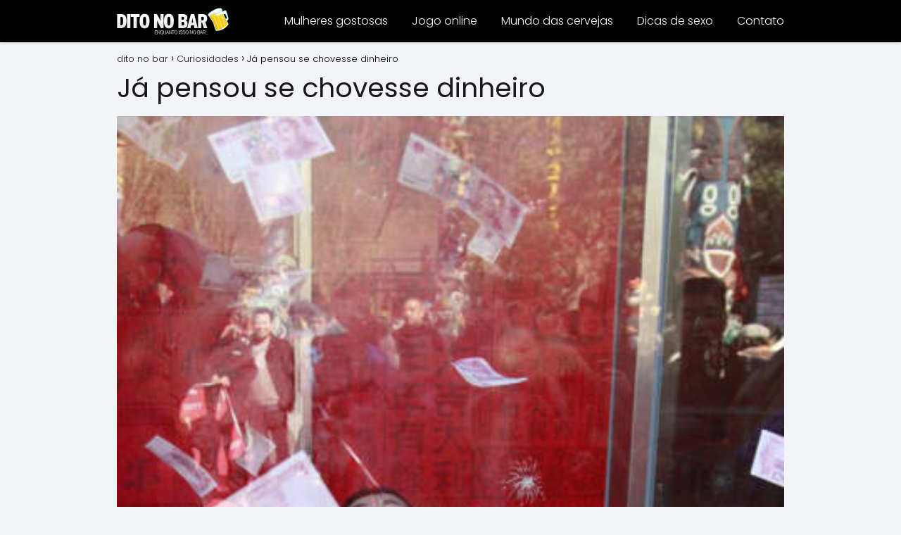

--- FILE ---
content_type: text/html; charset=UTF-8
request_url: https://ditonobar.com.br/curiosidades/ja-pensou-se-chovesse-dinheiro
body_size: 11883
content:
<!DOCTYPE html>

<html lang="pt-BR" >
	
<head>
	
<meta charset="UTF-8">
<meta name="viewport" content="width=device-width, initial-scale=1.0, maximum-scale=2.0">
<meta name='robots' content='index, follow, max-image-preview:large, max-snippet:-1, max-video-preview:-1' />
	<style>img:is([sizes="auto" i], [sizes^="auto," i]) { contain-intrinsic-size: 3000px 1500px }</style>
	
	<!-- This site is optimized with the Yoast SEO plugin v26.4 - https://yoast.com/wordpress/plugins/seo/ -->
	<title>Já pensou se chovesse dinheiro</title>
	<link rel="canonical" href="https://ditonobar.com.br/curiosidades/ja-pensou-se-chovesse-dinheiro" />
	<meta property="og:locale" content="pt_BR" />
	<meta property="og:type" content="article" />
	<meta property="og:title" content="Já pensou se chovesse dinheiro" />
	<meta property="og:description" content="Na china é quase possível, um parque chinês, Hangzhou Songcheng Park, realizou&hellip;" />
	<meta property="og:url" content="https://ditonobar.com.br/curiosidades/ja-pensou-se-chovesse-dinheiro" />
	<meta property="og:site_name" content="dito no bar" />
	<meta property="article:publisher" content="https://www.facebook.com/EnquantoIssoNoBar" />
	<meta property="article:author" content="https://www.facebook.com/EnquantoIssoNoBar" />
	<meta property="article:published_time" content="2016-02-03T18:04:48+00:00" />
	<meta property="og:image" content="https://ditonobar.com.br/wp-content/uploads/2016/02/ja-pensou-se-chovesse-dinheiro8.jpg" />
	<meta property="og:image:width" content="400" />
	<meta property="og:image:height" content="600" />
	<meta property="og:image:type" content="image/jpeg" />
	<meta name="author" content="felipenobar" />
	<meta name="twitter:card" content="summary_large_image" />
	<meta name="twitter:creator" content="@https://twitter.com/ditonobar" />
	<meta name="twitter:site" content="@ditonobar" />
	<meta name="twitter:label1" content="Escrito por" />
	<meta name="twitter:data1" content="felipenobar" />
	<script type="application/ld+json" class="yoast-schema-graph">{"@context":"https://schema.org","@graph":[{"@type":"Article","@id":"https://ditonobar.com.br/curiosidades/ja-pensou-se-chovesse-dinheiro#article","isPartOf":{"@id":"https://ditonobar.com.br/curiosidades/ja-pensou-se-chovesse-dinheiro"},"author":{"name":"felipenobar","@id":"https://ditonobar.com.br/#/schema/person/4ae48e7c8707aa88b8168a67b354f928"},"headline":"Já pensou se chovesse dinheiro","datePublished":"2016-02-03T18:04:48+00:00","mainEntityOfPage":{"@id":"https://ditonobar.com.br/curiosidades/ja-pensou-se-chovesse-dinheiro"},"wordCount":62,"commentCount":0,"publisher":{"@id":"https://ditonobar.com.br/#organization"},"image":{"@id":"https://ditonobar.com.br/curiosidades/ja-pensou-se-chovesse-dinheiro#primaryimage"},"thumbnailUrl":"https://ditonobar.com.br/wp-content/uploads/2016/02/ja-pensou-se-chovesse-dinheiro8.jpg","articleSection":["Curiosidades"],"inLanguage":"pt-BR","potentialAction":[{"@type":"CommentAction","name":"Comment","target":["https://ditonobar.com.br/curiosidades/ja-pensou-se-chovesse-dinheiro#respond"]}]},{"@type":"WebPage","@id":"https://ditonobar.com.br/curiosidades/ja-pensou-se-chovesse-dinheiro","url":"https://ditonobar.com.br/curiosidades/ja-pensou-se-chovesse-dinheiro","name":"Já pensou se chovesse dinheiro","isPartOf":{"@id":"https://ditonobar.com.br/#website"},"primaryImageOfPage":{"@id":"https://ditonobar.com.br/curiosidades/ja-pensou-se-chovesse-dinheiro#primaryimage"},"image":{"@id":"https://ditonobar.com.br/curiosidades/ja-pensou-se-chovesse-dinheiro#primaryimage"},"thumbnailUrl":"https://ditonobar.com.br/wp-content/uploads/2016/02/ja-pensou-se-chovesse-dinheiro8.jpg","datePublished":"2016-02-03T18:04:48+00:00","inLanguage":"pt-BR","potentialAction":[{"@type":"ReadAction","target":["https://ditonobar.com.br/curiosidades/ja-pensou-se-chovesse-dinheiro"]}]},{"@type":"ImageObject","inLanguage":"pt-BR","@id":"https://ditonobar.com.br/curiosidades/ja-pensou-se-chovesse-dinheiro#primaryimage","url":"https://ditonobar.com.br/wp-content/uploads/2016/02/ja-pensou-se-chovesse-dinheiro8.jpg","contentUrl":"https://ditonobar.com.br/wp-content/uploads/2016/02/ja-pensou-se-chovesse-dinheiro8.jpg","width":400,"height":600},{"@type":"WebSite","@id":"https://ditonobar.com.br/#website","url":"https://ditonobar.com.br/","name":"dito no bar","description":"dito no bar é um blog de cultura popular, variedades, piadas, mulheres gostosas, humor, bebidas, e tudo aquilo que você conversa em uma mesa de bar você encontra aqui.","publisher":{"@id":"https://ditonobar.com.br/#organization"},"potentialAction":[{"@type":"SearchAction","target":{"@type":"EntryPoint","urlTemplate":"https://ditonobar.com.br/?s={search_term_string}"},"query-input":{"@type":"PropertyValueSpecification","valueRequired":true,"valueName":"search_term_string"}}],"inLanguage":"pt-BR"},{"@type":"Organization","@id":"https://ditonobar.com.br/#organization","name":"dito no bar","url":"https://ditonobar.com.br/","logo":{"@type":"ImageObject","inLanguage":"pt-BR","@id":"https://ditonobar.com.br/#/schema/logo/image/","url":"https://ditonobar.com.br/wp-content/uploads/2016/05/ditonobar150x150.jpg","contentUrl":"https://ditonobar.com.br/wp-content/uploads/2016/05/ditonobar150x150.jpg","width":150,"height":150,"caption":"dito no bar"},"image":{"@id":"https://ditonobar.com.br/#/schema/logo/image/"},"sameAs":["https://www.facebook.com/EnquantoIssoNoBar","https://x.com/ditonobar","https://instagram.com/ditonobar/","https://www.pinterest.com/ditonobar/"]},{"@type":"Person","@id":"https://ditonobar.com.br/#/schema/person/4ae48e7c8707aa88b8168a67b354f928","name":"felipenobar","image":{"@type":"ImageObject","inLanguage":"pt-BR","@id":"https://ditonobar.com.br/#/schema/person/image/","url":"https://secure.gravatar.com/avatar/8a7b46ecce3a0d827ab2196b79e186869d931bb3ab90186eee519525542c1166?s=96&d=mm&r=g","contentUrl":"https://secure.gravatar.com/avatar/8a7b46ecce3a0d827ab2196b79e186869d931bb3ab90186eee519525542c1166?s=96&d=mm&r=g","caption":"felipenobar"},"sameAs":["http://ditonobar.com.br","https://www.facebook.com/EnquantoIssoNoBar","https://br.pinterest.com/ditonobar/","https://x.com/https://twitter.com/ditonobar"]}]}</script>
	<!-- / Yoast SEO plugin. -->


<link rel="alternate" type="application/rss+xml" title="Feed para dito no bar &raquo;" href="https://ditonobar.com.br/feed" />
<link rel="alternate" type="application/rss+xml" title="Feed de comentários para dito no bar &raquo;" href="https://ditonobar.com.br/comments/feed" />
<link rel="alternate" type="application/rss+xml" title="Feed de comentários para dito no bar &raquo; Já pensou se chovesse dinheiro" href="https://ditonobar.com.br/curiosidades/ja-pensou-se-chovesse-dinheiro/feed" />
<link rel='stylesheet' id='wp-block-library-css' href='https://ditonobar.com.br/wp-includes/css/dist/block-library/style.min.css?ver=6.8.3' type='text/css' media='all' />
<style id='classic-theme-styles-inline-css' type='text/css'>
/*! This file is auto-generated */
.wp-block-button__link{color:#fff;background-color:#32373c;border-radius:9999px;box-shadow:none;text-decoration:none;padding:calc(.667em + 2px) calc(1.333em + 2px);font-size:1.125em}.wp-block-file__button{background:#32373c;color:#fff;text-decoration:none}
</style>
<style id='global-styles-inline-css' type='text/css'>
:root{--wp--preset--aspect-ratio--square: 1;--wp--preset--aspect-ratio--4-3: 4/3;--wp--preset--aspect-ratio--3-4: 3/4;--wp--preset--aspect-ratio--3-2: 3/2;--wp--preset--aspect-ratio--2-3: 2/3;--wp--preset--aspect-ratio--16-9: 16/9;--wp--preset--aspect-ratio--9-16: 9/16;--wp--preset--color--black: #000000;--wp--preset--color--cyan-bluish-gray: #abb8c3;--wp--preset--color--white: #ffffff;--wp--preset--color--pale-pink: #f78da7;--wp--preset--color--vivid-red: #cf2e2e;--wp--preset--color--luminous-vivid-orange: #ff6900;--wp--preset--color--luminous-vivid-amber: #fcb900;--wp--preset--color--light-green-cyan: #7bdcb5;--wp--preset--color--vivid-green-cyan: #00d084;--wp--preset--color--pale-cyan-blue: #8ed1fc;--wp--preset--color--vivid-cyan-blue: #0693e3;--wp--preset--color--vivid-purple: #9b51e0;--wp--preset--gradient--vivid-cyan-blue-to-vivid-purple: linear-gradient(135deg,rgba(6,147,227,1) 0%,rgb(155,81,224) 100%);--wp--preset--gradient--light-green-cyan-to-vivid-green-cyan: linear-gradient(135deg,rgb(122,220,180) 0%,rgb(0,208,130) 100%);--wp--preset--gradient--luminous-vivid-amber-to-luminous-vivid-orange: linear-gradient(135deg,rgba(252,185,0,1) 0%,rgba(255,105,0,1) 100%);--wp--preset--gradient--luminous-vivid-orange-to-vivid-red: linear-gradient(135deg,rgba(255,105,0,1) 0%,rgb(207,46,46) 100%);--wp--preset--gradient--very-light-gray-to-cyan-bluish-gray: linear-gradient(135deg,rgb(238,238,238) 0%,rgb(169,184,195) 100%);--wp--preset--gradient--cool-to-warm-spectrum: linear-gradient(135deg,rgb(74,234,220) 0%,rgb(151,120,209) 20%,rgb(207,42,186) 40%,rgb(238,44,130) 60%,rgb(251,105,98) 80%,rgb(254,248,76) 100%);--wp--preset--gradient--blush-light-purple: linear-gradient(135deg,rgb(255,206,236) 0%,rgb(152,150,240) 100%);--wp--preset--gradient--blush-bordeaux: linear-gradient(135deg,rgb(254,205,165) 0%,rgb(254,45,45) 50%,rgb(107,0,62) 100%);--wp--preset--gradient--luminous-dusk: linear-gradient(135deg,rgb(255,203,112) 0%,rgb(199,81,192) 50%,rgb(65,88,208) 100%);--wp--preset--gradient--pale-ocean: linear-gradient(135deg,rgb(255,245,203) 0%,rgb(182,227,212) 50%,rgb(51,167,181) 100%);--wp--preset--gradient--electric-grass: linear-gradient(135deg,rgb(202,248,128) 0%,rgb(113,206,126) 100%);--wp--preset--gradient--midnight: linear-gradient(135deg,rgb(2,3,129) 0%,rgb(40,116,252) 100%);--wp--preset--font-size--small: 13px;--wp--preset--font-size--medium: 20px;--wp--preset--font-size--large: 36px;--wp--preset--font-size--x-large: 42px;--wp--preset--spacing--20: 0.44rem;--wp--preset--spacing--30: 0.67rem;--wp--preset--spacing--40: 1rem;--wp--preset--spacing--50: 1.5rem;--wp--preset--spacing--60: 2.25rem;--wp--preset--spacing--70: 3.38rem;--wp--preset--spacing--80: 5.06rem;--wp--preset--shadow--natural: 6px 6px 9px rgba(0, 0, 0, 0.2);--wp--preset--shadow--deep: 12px 12px 50px rgba(0, 0, 0, 0.4);--wp--preset--shadow--sharp: 6px 6px 0px rgba(0, 0, 0, 0.2);--wp--preset--shadow--outlined: 6px 6px 0px -3px rgba(255, 255, 255, 1), 6px 6px rgba(0, 0, 0, 1);--wp--preset--shadow--crisp: 6px 6px 0px rgba(0, 0, 0, 1);}:where(.is-layout-flex){gap: 0.5em;}:where(.is-layout-grid){gap: 0.5em;}body .is-layout-flex{display: flex;}.is-layout-flex{flex-wrap: wrap;align-items: center;}.is-layout-flex > :is(*, div){margin: 0;}body .is-layout-grid{display: grid;}.is-layout-grid > :is(*, div){margin: 0;}:where(.wp-block-columns.is-layout-flex){gap: 2em;}:where(.wp-block-columns.is-layout-grid){gap: 2em;}:where(.wp-block-post-template.is-layout-flex){gap: 1.25em;}:where(.wp-block-post-template.is-layout-grid){gap: 1.25em;}.has-black-color{color: var(--wp--preset--color--black) !important;}.has-cyan-bluish-gray-color{color: var(--wp--preset--color--cyan-bluish-gray) !important;}.has-white-color{color: var(--wp--preset--color--white) !important;}.has-pale-pink-color{color: var(--wp--preset--color--pale-pink) !important;}.has-vivid-red-color{color: var(--wp--preset--color--vivid-red) !important;}.has-luminous-vivid-orange-color{color: var(--wp--preset--color--luminous-vivid-orange) !important;}.has-luminous-vivid-amber-color{color: var(--wp--preset--color--luminous-vivid-amber) !important;}.has-light-green-cyan-color{color: var(--wp--preset--color--light-green-cyan) !important;}.has-vivid-green-cyan-color{color: var(--wp--preset--color--vivid-green-cyan) !important;}.has-pale-cyan-blue-color{color: var(--wp--preset--color--pale-cyan-blue) !important;}.has-vivid-cyan-blue-color{color: var(--wp--preset--color--vivid-cyan-blue) !important;}.has-vivid-purple-color{color: var(--wp--preset--color--vivid-purple) !important;}.has-black-background-color{background-color: var(--wp--preset--color--black) !important;}.has-cyan-bluish-gray-background-color{background-color: var(--wp--preset--color--cyan-bluish-gray) !important;}.has-white-background-color{background-color: var(--wp--preset--color--white) !important;}.has-pale-pink-background-color{background-color: var(--wp--preset--color--pale-pink) !important;}.has-vivid-red-background-color{background-color: var(--wp--preset--color--vivid-red) !important;}.has-luminous-vivid-orange-background-color{background-color: var(--wp--preset--color--luminous-vivid-orange) !important;}.has-luminous-vivid-amber-background-color{background-color: var(--wp--preset--color--luminous-vivid-amber) !important;}.has-light-green-cyan-background-color{background-color: var(--wp--preset--color--light-green-cyan) !important;}.has-vivid-green-cyan-background-color{background-color: var(--wp--preset--color--vivid-green-cyan) !important;}.has-pale-cyan-blue-background-color{background-color: var(--wp--preset--color--pale-cyan-blue) !important;}.has-vivid-cyan-blue-background-color{background-color: var(--wp--preset--color--vivid-cyan-blue) !important;}.has-vivid-purple-background-color{background-color: var(--wp--preset--color--vivid-purple) !important;}.has-black-border-color{border-color: var(--wp--preset--color--black) !important;}.has-cyan-bluish-gray-border-color{border-color: var(--wp--preset--color--cyan-bluish-gray) !important;}.has-white-border-color{border-color: var(--wp--preset--color--white) !important;}.has-pale-pink-border-color{border-color: var(--wp--preset--color--pale-pink) !important;}.has-vivid-red-border-color{border-color: var(--wp--preset--color--vivid-red) !important;}.has-luminous-vivid-orange-border-color{border-color: var(--wp--preset--color--luminous-vivid-orange) !important;}.has-luminous-vivid-amber-border-color{border-color: var(--wp--preset--color--luminous-vivid-amber) !important;}.has-light-green-cyan-border-color{border-color: var(--wp--preset--color--light-green-cyan) !important;}.has-vivid-green-cyan-border-color{border-color: var(--wp--preset--color--vivid-green-cyan) !important;}.has-pale-cyan-blue-border-color{border-color: var(--wp--preset--color--pale-cyan-blue) !important;}.has-vivid-cyan-blue-border-color{border-color: var(--wp--preset--color--vivid-cyan-blue) !important;}.has-vivid-purple-border-color{border-color: var(--wp--preset--color--vivid-purple) !important;}.has-vivid-cyan-blue-to-vivid-purple-gradient-background{background: var(--wp--preset--gradient--vivid-cyan-blue-to-vivid-purple) !important;}.has-light-green-cyan-to-vivid-green-cyan-gradient-background{background: var(--wp--preset--gradient--light-green-cyan-to-vivid-green-cyan) !important;}.has-luminous-vivid-amber-to-luminous-vivid-orange-gradient-background{background: var(--wp--preset--gradient--luminous-vivid-amber-to-luminous-vivid-orange) !important;}.has-luminous-vivid-orange-to-vivid-red-gradient-background{background: var(--wp--preset--gradient--luminous-vivid-orange-to-vivid-red) !important;}.has-very-light-gray-to-cyan-bluish-gray-gradient-background{background: var(--wp--preset--gradient--very-light-gray-to-cyan-bluish-gray) !important;}.has-cool-to-warm-spectrum-gradient-background{background: var(--wp--preset--gradient--cool-to-warm-spectrum) !important;}.has-blush-light-purple-gradient-background{background: var(--wp--preset--gradient--blush-light-purple) !important;}.has-blush-bordeaux-gradient-background{background: var(--wp--preset--gradient--blush-bordeaux) !important;}.has-luminous-dusk-gradient-background{background: var(--wp--preset--gradient--luminous-dusk) !important;}.has-pale-ocean-gradient-background{background: var(--wp--preset--gradient--pale-ocean) !important;}.has-electric-grass-gradient-background{background: var(--wp--preset--gradient--electric-grass) !important;}.has-midnight-gradient-background{background: var(--wp--preset--gradient--midnight) !important;}.has-small-font-size{font-size: var(--wp--preset--font-size--small) !important;}.has-medium-font-size{font-size: var(--wp--preset--font-size--medium) !important;}.has-large-font-size{font-size: var(--wp--preset--font-size--large) !important;}.has-x-large-font-size{font-size: var(--wp--preset--font-size--x-large) !important;}
:where(.wp-block-post-template.is-layout-flex){gap: 1.25em;}:where(.wp-block-post-template.is-layout-grid){gap: 1.25em;}
:where(.wp-block-columns.is-layout-flex){gap: 2em;}:where(.wp-block-columns.is-layout-grid){gap: 2em;}
:root :where(.wp-block-pullquote){font-size: 1.5em;line-height: 1.6;}
</style>
<link rel='stylesheet' id='asap-style-css' href='https://ditonobar.com.br/wp-content/themes/asap/assets/css/main.min.css?ver=04280925' type='text/css' media='all' />
<style id='asap-style-inline-css' type='text/css'>
body {font-family: 'Poppins', sans-serif !important;background: #F3F4F8;font-weight: 300 !important;}h1,h2,h3,h4,h5,h6 {font-family: 'Poppins', sans-serif !important;font-weight: 400;line-height: 1.3;}h1 {color:#181818}h2,h5,h6{color:#181818}h3{color:#181818}h4{color:#181818}.home-categories .article-loop:hover h3,.home-categories .article-loop:hover p {color:#181818 !important;}.grid-container .grid-item h2 {font-family: 'Poppins', sans-serif !important;font-weight: 700;font-size: 25px !important;line-height: 1.3;}.design-3 .grid-container .grid-item h2,.design-3 .grid-container .grid-item h2 {font-size: 25px !important;}.home-categories h2 {font-family: 'Poppins', sans-serif !important;font-weight: 700;font-size: calc(25px - 4px) !important;line-height: 1.3;}.home-categories .featured-post h3 {font-family: 'Poppins', sans-serif !important;font-weight: 700 !important;font-size: 25px !important;line-height: 1.3;}.home-categories .article-loop h3,.home-categories .regular-post h3 {font-family: 'Poppins', sans-serif !important;font-weight: 300 !important;}.home-categories .regular-post h3 {font-size: calc(18px - 1px) !important;}.home-categories .article-loop h3,.design-3 .home-categories .regular-post h3 {font-size: 18px !important;}.article-loop p,.article-loop h2,.article-loop h3,.article-loop h4,.article-loop span.entry-title, .related-posts p,.last-post-sidebar p,.woocommerce-loop-product__title {font-family: 'Poppins', sans-serif !important;font-size: 18px !important;font-weight: 300 !important;}.article-loop-featured p,.article-loop-featured h2,.article-loop-featured h3 {font-family: 'Poppins', sans-serif !important;font-size: 18px !important;font-weight: bold !important;}.article-loop .show-extract p,.article-loop .show-extract span {font-family: 'Poppins', sans-serif !important;font-weight: 300 !important;}.home-categories .content-area .show-extract p {font-size: calc(18px - 2px) !important;}a {color: #eeee22;}.the-content .post-index span,.des-category .post-index span {font-size:18px;}.the-content .post-index li,.the-content .post-index a,.des-category .post-index li,.des-category .post-index a,.comment-respond > p > span > a,.asap-pros-cons-title span,.asap-pros-cons ul li span,.woocommerce #reviews #comments ol.commentlist li .comment-text p,.woocommerce #review_form #respond p,.woocommerce .comment-reply-title,.woocommerce form .form-row label, .woocommerce-page form .form-row label {font-size: calc(18px - 2px);}.content-tags a,.tagcloud a {border:1px solid #eeee22;}.content-tags a:hover,.tagcloud a:hover {color: #eeee2299;}p,.the-content ul li,.the-content ol li,.content-wc ul li.content-wc ol li {color: #181818;font-size: 18px;line-height: 1.6;}.comment-author cite,.primary-sidebar ul li a,.woocommerce ul.products li.product .price,span.asap-author,.content-cluster .show-extract span,.home-categories h2 a {color: #181818;}.comment-body p,#commentform input,#commentform textarea{font-size: calc(18px - 2px);}.social-title,.primary-sidebar ul li a {font-size: calc(18px - 3px);}.breadcrumb a,.breadcrumb span,.woocommerce .woocommerce-breadcrumb {font-size: calc(18px - 5px);}.content-footer p,.content-footer li,.content-footer .widget-bottom-area,.search-header input:not([type=submit]):not([type=radio]):not([type=checkbox]):not([type=file]) {font-size: calc(18px - 4px) !important;}.search-header input:not([type=submit]):not([type=radio]):not([type=checkbox]):not([type=file]) {border:1px solid #FFFFFF26 !important;}h1 {font-size: 38px;}.archive .content-loop h1 {font-size: calc(38px - 2px);}.asap-hero h1 {font-size: 32px;}h2 {font-size: 32px;}h3 {font-size: 28px;}h4 {font-size: 23px;}.site-header,#cookiesbox {background: #000000;}.site-header-wc a span.count-number {border:1px solid #FFFFFF;}.content-footer {background: #000000;}.comment-respond > p,.area-comentarios ol > p,.error404 .content-loop p + p,.search .content-loop .search-home + p {border-bottom:1px solid #2471a3}.home-categories h2:after,.toc-rapida__item.is-active::before {background: #2471a3}.pagination a,.nav-links a,.woocommerce #respond input#submit,.woocommerce a.button, .woocommerce button.button,.woocommerce input.button,.woocommerce #respond input#submit.alt,.woocommerce a.button.alt,.woocommerce button.button.alt,.woocommerce input.button.alt,.wpcf7-form input.wpcf7-submit,.woocommerce-pagination .page-numbers a,.woocommerce-pagination .page-numbers span {background: #2471a3;color: #FFFFFF !important;}.woocommerce div.product .woocommerce-tabs ul.tabs li.active {border-bottom: 2px solid #2471a3;}.pagination a:hover,.nav-links a:hover,.woocommerce-pagination .page-numbers a:hover,.woocommerce-pagination .page-numbers span:hover {background: #2471a3B3;}.woocommerce-pagination .page-numbers .current {background: #F3F4F8;color: #181818 !important;}.article-loop a span.entry-title{color:#181818 !important;}.article-loop a:hover p,.article-loop a:hover h2,.article-loop a:hover h3,.article-loop a:hover span.entry-title,.home-categories-h2 h2 a:hover {color: #eeee22 !important;}.article-loop.custom-links a:hover span.entry-title,.asap-loop-horizontal .article-loop a:hover span.entry-title {color: #181818 !important;}#commentform input,#commentform textarea {border: 2px solid #2471a3;font-weight: 300 !important;}.content-loop,.content-loop-design {max-width: 980px;}.site-header-content,.site-header-content-top {max-width: 980px;}.content-footer {max-width: calc(980px - 32px); }.content-footer-social {background: #0000001A;}.content-single {max-width: 980px;}.content-page {max-width: 980px;}.content-wc {max-width: 980px;}.reply a,.go-top {background: #2471a3;color: #FFFFFF;}.reply a {border: 2px solid #2471a3;}#commentform input[type=submit] {background: #2471a3;color: #FFFFFF;}.site-header a,header,header label,.site-name h1 {color: #FFFFFF;}.content-footer a,.content-footer p,.content-footer .widget-area,.content-footer .widget-content-footer-bottom {color: #FFFFFF;}header .line {background: #FFFFFF;}.site-logo img {max-width: 160px;width:100%;}.content-footer .logo-footer img {max-width: 160px;}.search-header {margin-left: 0px;}.primary-sidebar {width:300px;}p.sidebar-title {font-size:calc(18px + 1px);}.comment-respond > p,.area-comentarios ol > p,.asap-subtitle,.asap-subtitle p {font-size:calc(18px + 2px);}.popular-post-sidebar ol a {color:#181818;font-size:calc(18px - 2px);}.popular-post-sidebar ol li:before,.primary-sidebar div ul li:before {border-color: #2471a3;}.search-form input[type=submit] {background:#000000;}.search-form {border:2px solid #2471a3;}.sidebar-title:after {background:#2471a3;}.single-nav .nav-prev a:before, .single-nav .nav-next a:before {border-color:#2471a3;}.single-nav a {color:#181818;font-size:calc(18px - 3px);}.the-content .post-index {border-top:2px solid #2471a3;}.the-content .post-index #show-table {color:#eeee22;font-size: calc(18px - 3px);font-weight: 300;}.the-content .post-index .btn-show {font-size: calc(18px - 3px) !important;}.search-header form {width:200px;}.site-header .site-header-wc svg {stroke:#FFFFFF;}.item-featured {color:#FFFFFF;background:#e88330;}.item-new {color:#FFFFFF;background:#e83030;}.asap-style1.asap-popular ol li:before {border:1px solid #181818;}.asap-style2.asap-popular ol li:before {border:2px solid #2471a3;}.category-filters a.checked .checkbox {background-color: #2471a3; border-color: #2471a3;background-image: url('data:image/svg+xml;charset=UTF-8,<svg viewBox="0 0 16 16" fill="%23FFFFFF" xmlns="http://www.w3.org/2000/svg"><path d="M5.5 11.793l-3.646-3.647.708-.707L5.5 10.379l6.646-6.647.708.707-7.354 7.354z"/></svg>');}.category-filters a:hover .checkbox {border-color: #2471a3;}.design-2 .content-area.latest-post-container,.design-3 .regular-posts {grid-template-columns: repeat(3, 1fr);}.checkbox .check-table svg {stroke:#2471a3;}.article-content,#commentform input, #commentform textarea,.reply a,.woocommerce #respond input#submit, .woocommerce #respond input#submit.alt,.woocommerce-address-fields__field-wrapper input,.woocommerce-EditAccountForm input,.wpcf7-form input,.wpcf7-form textarea,.wpcf7-form input.wpcf7-submit,.grid-container .grid-item,.design-1 .featured-post-img,.design-1 .regular-post-img,.design-1 .lastest-post-img,.design-2 .featured-post-img,.design-2 .regular-post-img,.design-2 .lastest-post-img,.design-2 .grid-item,.design-2 .grid-item .grid-image-container,.design-2 .regular-post,.home.design-2.asap-box-design .article-loop,.design-3 .featured-post-img,.design-3 .regular-post-img,.design-3 .lastest-post-img {border-radius: 10px !important;}.pagination a, .pagination span, .nav-links a {border-radius:50%;min-width:2.5rem;}.reply a {padding:6px 8px !important;}.asap-icon,.asap-icon-single {border-radius:50%;}.asap-icon{margin-right:1px;padding:.6rem !important;}.content-footer-social {border-top-left-radius:10px;border-top-right-radius:10px;}.item-featured,.item-new,.average-rating-loop {border-radius:2px;}.content-item-category > span {border-top-left-radius: 3px;border-top-right-radius: 3px;}.woocommerce span.onsale,.woocommerce a.button,.woocommerce button.button, .woocommerce input.button, .woocommerce a.button.alt, .woocommerce button.button.alt, .woocommerce input.button.alt,.product-gallery-summary .quantity input,#add_payment_method table.cart input,.woocommerce-cart table.cart input, .woocommerce-checkout table.cart input,.woocommerce div.product form.cart .variations select {border-radius:2rem !important;}.search-home input {border-radius:2rem !important;padding: 0.875rem 1.25rem !important;}.search-home button.s-btn {margin-right:1.25rem !important;}#cookiesbox p,#cookiesbox a {color: #FFFFFF;}#cookiesbox button {background: #FFFFFF;color:#000000;}@media (max-width: 1050px) and (min-width:481px) {.article-loop-featured .article-image-featured {border-radius: 10px !important;}}@media (min-width:1050px) { #autocomplete-results {border-radius:3px;}ul.sub-menu,ul.sub-menu li {border-radius:10px;}.search-header input {border-radius:2rem !important;padding: 0 3 0 .85rem !important;}.search-header button.s-btn {width:2.65rem !important;}.site-header .asap-icon svg { stroke: #FFFFFF !important;}.home .content-loop {padding-top: 1.75rem;}}.article-content {height:196px;}.content-thin .content-cluster .article-content {height:160px !important;}.last-post-sidebar .article-content {height: 140px;margin-bottom: 8px}.related-posts .article-content {height: 120px;}.asap-box-design .related-posts .article-content {min-height:120px !important;}.asap-box-design .content-thin .content-cluster .article-content {heigth:160px !important;min-height:160px !important;}@media (max-width:1050px) { .last-post-sidebar .article-content,.related-posts .article-content {height: 150px !important}}@media (max-width: 480px) {.article-content {height: 180px}}@media (min-width:480px){.asap-box-design .article-content:not(.asap-box-design .last-post-sidebar .article-content) {min-height:196px;}.asap-loop-horizontal .content-thin .asap-columns-1 .content-cluster .article-image,.asap-loop-horizontal .content-thin .asap-columns-1 .content-cluster .article-content {height:100% !important;}.asap-loop-horizontal .asap-columns-1 .article-image:not(.asap-loop-horizontal .last-post-sidebar .asap-columns-1 .article-image), .asap-loop-horizontal .asap-columns-1 .article-content:not(.asap-loop-horizontal .last-post-sidebar .asap-columns-1 .article-content) {height:100% !important;}.asap-loop-horizontal .asap-columns-2 .article-image,.asap-loop-horizontal .asap-columns-2 .article-content,.asap-loop-horizontal .content-thin .asap-columns-2 .content-cluster .article-image,.asap-loop-horizontal .content-thin .asap-columns-2 .content-cluster .article-content {min-height:140px !important;height:100% !important;}.asap-loop-horizontal .asap-columns-3 .article-image,.asap-loop-horizontal .asap-columns-3 .article-content,.asap-loop-horizontal .content-thin .asap-columns-3 .content-cluster .article-image,.asap-loop-horizontal .content-thin .asap-columns-3 .content-cluster .article-content {min-height:120px !important;height:100% !important;}.asap-loop-horizontal .asap-columns-4 .article-image,.asap-loop-horizontal .asap-columns-4 .article-content,.asap-loop-horizontal .content-thin .asap-columns-4 .content-cluster .article-image,.asap-loop-horizontal .content-thin .asap-columns-4.content-cluster .article-content {min-height:100px !important;height:100% !important;}.asap-loop-horizontal .asap-columns-5 .article-image,.asap-loop-horizontal .asap-columns-5 .article-content,.asap-loop-horizontal .content-thin .asap-columns-5 .content-cluster .article-image,.asap-loop-horizontal .content-thin .asap-columns-5 .content-cluster .article-content {min-height:90px !important;height:100% !important;}}.article-loop .article-image,.article-loop a p,.article-loop img,.article-image-featured,input,textarea,a { transition:all .2s; }.article-loop:hover .article-image,.article-loop:hover img{transform:scale(1.05) }@media(max-width: 480px) {h1, .archive .content-loop h1 {font-size: calc(38px - 8px);}.asap-hero h1 {font-size: calc(32px - 8px);}h2 {font-size: calc(32px - 4px);}h3 {font-size: calc(28px - 4px);}}@media(min-width:1050px) {.content-thin {width: calc(95% - 300px);}#menu>ul {font-size: calc(18px - 2px);} #menu ul .menu-item-has-children:after {border: solid #FFFFFF;border-width: 0 2px 2px 0;}}@media(max-width:1050px) {#menu ul li .sub-menu li a:hover { color:#eeee22 !important;}#menu ul>li ul>li>a{font-size: calc(18px - 2px);}} .asap-box-design .last-post-sidebar .article-content { min-height:140px;}.asap-box-design .last-post-sidebar .article-loop {margin-bottom:.85rem !important;} .asap-box-design .last-post-sidebar article:last-child { margin-bottom:2rem !important;}.asap-date-loop {font-size: calc(18px - 5px) !important;text-align:center;}.the-content h2:before,.the-content h2 span:before {margin-top: -70px;height: 70px; }.content-footer .widget-area {padding-right:2rem;}footer {background: #000000;}.content-footer {padding:20px;}.content-footer p.widget-title {margin-bottom:10px;}.content-footer .logo-footer {width:100%;align-items:flex-start;}.content-footer-social {width: 100%;}.content-single,content-page {margin-bottom:2rem;}.content-footer-social > div {max-width: calc(980px - 32px);margin:0 auto;}.content-footer .widget-bottom-area {margin-top:1.25rem;}.content-footer .widget-bottom-title {display: none;}@media (min-width:1050px) {.content-footer {padding:30px 0;}.content-footer .logo-footer {margin:0 1rem 0 0 !important;padding-right:2rem !important;}}@media (max-width:1050px) {.content-footer .logo-footer {margin:0 0 1rem 0 !important;}.content-footer .widget-area {margin-top:2rem !important;}} .asap-box-design .the-content .post-index { background:#F3F4F8 !important;}.asap-box-design .asap-user-comment-text {background:#F3F4F8;}.asap-box-design .asap-user-comment-text:before {border-bottom: 8px solid #F3F4F8;}@media(max-width:1050px){.content-cluster {padding: 0.5rem 0 0 !important;}}.asap-box-design .asap-show-desc .asap-box-container {flex-direction:column;justify-content:flex-start !important;align-items: flex-start !important;padding:1.5rem;}.asap-box-design .asap-show-desc .asap-box-container .show-extract span {margin-top:6px;margin-bottom:0 !important;}.asap-box-design .article-loop.asap-show-desc span.entry-title {text-align:left !important;padding:0 !important;margin-bottom: 8px !important;padding: 0 10px 0 0 !important;}.asap-box-design .asap-content-box .the-content {padding-top: 0 !important;}.asap-box-design .asap-content-box .post-thumbnail {margin-bottom: 1.5rem !important;}.search-header input {background:#FFFFFF !important;}.search-header button.s-btn,.search-header input::placeholder {color: #484848 !important;opacity:1 !important;}.search-header button.s-btn:hover {opacity:.7 !important;}.search-header input:not([type=submit]):not([type=radio]):not([type=checkbox]):not([type=file]) {border-color: #FFFFFF !important;}@media(min-width:768px) {.design-1 .grid-container .grid-item.item-2 h2,.design-1 .grid-container .grid-item.item-4 h2 {font-size: calc(25px - 8px) !important;}}@media (max-width: 768px) {.woocommerce ul.products[class*="columns-"] li.product,.woocommerce-page ul.products[class*="columns-"] li.product {width: 50% !important;}}
</style>
<script type="text/javascript" src="https://ditonobar.com.br/wp-includes/js/jquery/jquery.min.js?ver=3.7.1" id="jquery-core-js"></script>
<script type="text/javascript" src="https://ditonobar.com.br/wp-includes/js/jquery/jquery-migrate.min.js?ver=3.4.1" id="jquery-migrate-js"></script>

<link rel='shortlink' href='https://ditonobar.com.br/?p=20530' />
<link rel="alternate" title="oEmbed (JSON)" type="application/json+oembed" href="https://ditonobar.com.br/wp-json/oembed/1.0/embed?url=https%3A%2F%2Fditonobar.com.br%2Fcuriosidades%2Fja-pensou-se-chovesse-dinheiro" />
<link rel="alternate" title="oEmbed (XML)" type="text/xml+oembed" href="https://ditonobar.com.br/wp-json/oembed/1.0/embed?url=https%3A%2F%2Fditonobar.com.br%2Fcuriosidades%2Fja-pensou-se-chovesse-dinheiro&#038;format=xml" />
<meta name="generator" content="auto-sizes 1.7.0">
<meta name="generator" content="performance-lab 4.0.0; plugins: auto-sizes, embed-optimizer, image-prioritizer, webp-uploads">
<meta name="generator" content="webp-uploads 2.6.0">
<meta name="theme-color" content="#000000"><link rel="preload" as="image" href="https://ditonobar.com.br/wp-content/uploads/2016/02/ja-pensou-se-chovesse-dinheiro8.jpg" imagesrcset="https://ditonobar.com.br/wp-content/uploads/2016/02/ja-pensou-se-chovesse-dinheiro8.jpg 400w, https://ditonobar.com.br/wp-content/uploads/2016/02/ja-pensou-se-chovesse-dinheiro8-200x300.jpg 200w" imagesizes="(max-width: 400px) 100vw, 400px" /><style>@font-face {
            font-family: "Poppins";
            font-style: normal;
            font-weight: 300;
            src: local(""),
            url("https://ditonobar.com.br/wp-content/themes/asap/assets/fonts/poppins-300.woff2") format("woff2"),
            url("https://ditonobar.com.br/wp-content/themes/asap/assets/fonts/poppins-300.woff") format("woff");
            font-display: swap;
        } @font-face {
            font-family: "Poppins";
            font-style: normal;
            font-weight: 700;
            src: local(""),
            url("https://ditonobar.com.br/wp-content/themes/asap/assets/fonts/poppins-700.woff2") format("woff2"),
            url("https://ditonobar.com.br/wp-content/themes/asap/assets/fonts/poppins-700.woff") format("woff");
            font-display: swap;
        } @font-face {
            font-family: "Poppins";
            font-style: normal;
            font-weight: 400;
            src: local(""),
            url("https://ditonobar.com.br/wp-content/themes/asap/assets/fonts/poppins-400.woff2") format("woff2"),
            url("https://ditonobar.com.br/wp-content/themes/asap/assets/fonts/poppins-400.woff") format("woff");
            font-display: swap;
        } </style>


    <!-- Schema: Organization -->
    
        <script type="application/ld+json">
    	{"@context":"http:\/\/schema.org","@type":"Organization","name":"dito no bar","alternateName":"dito no bar \u00e9 um blog de cultura popular, variedades, piadas, mulheres gostosas, humor, bebidas, e tudo aquilo que voc\u00ea conversa em uma mesa de bar voc\u00ea encontra aqui.","url":"https:\/\/ditonobar.com.br","logo":"https:\/\/ditonobar.com.br\/wp-content\/uploads\/2015\/04\/cropped-ditonobar_logo.png"}    </script>
    

    <!-- Schema: Article -->
                    <script type="application/ld+json">
            {"@context":"https:\/\/schema.org","@type":"Article","mainEntityOfPage":{"@type":"WebPage","@id":"https:\/\/ditonobar.com.br\/curiosidades\/ja-pensou-se-chovesse-dinheiro"},"headline":"J\u00e1 pensou se chovesse dinheiro","image":{"@type":"ImageObject","url":"https:\/\/ditonobar.com.br\/wp-content\/uploads\/2016\/02\/ja-pensou-se-chovesse-dinheiro8.jpg"},"author":{"@type":"Person","name":"felipenobar","sameAs":"https:\/\/ditonobar.com.br\/author\/felipenobar"},"publisher":{"@type":"Organization","name":"dito no bar","logo":{"@type":"ImageObject","url":"https:\/\/ditonobar.com.br\/wp-content\/uploads\/2015\/04\/cropped-ditonobar_logo.png"}},"datePublished":"2016-02-03T15:04:48-03:00","dateModified":"2016-02-03T15:04:48-03:00"}        </script>
    


    <!-- Schema: Search -->
    
    



    <!-- Schema: Video -->
    
<meta name="generator" content="optimization-detective 1.0.0-beta3">
<meta name="generator" content="embed-optimizer 1.0.0-beta2">
<meta name="generator" content="image-prioritizer 1.0.0-beta2">
<!-- Google tag (gtag.js) -->
<script async src="https://www.googletagmanager.com/gtag/js?id=G-SV5TGVVZ53"></script>
<script>
  window.dataLayer = window.dataLayer || [];
  function gtag(){dataLayer.push(arguments);}
  gtag('js', new Date());

  gtag('config', 'G-SV5TGVVZ53');
</script><link rel="icon" href="https://ditonobar.com.br/wp-content/uploads/2020/12/favicon.ico" sizes="32x32" />
<link rel="icon" href="https://ditonobar.com.br/wp-content/uploads/2020/12/favicon.ico" sizes="192x192" />
<link rel="apple-touch-icon" href="https://ditonobar.com.br/wp-content/uploads/2020/12/favicon.ico" />
<meta name="msapplication-TileImage" content="https://ditonobar.com.br/wp-content/uploads/2020/12/favicon.ico" />
</head>
	
<body class="wp-singular single postid-20530 wp-theme-asap design-1 asap-box-design">
	
	
	

	
<header class="site-header">

	<div class="site-header-content">
		
				
		
	
		<div class="site-logo"><a href="https://ditonobar.com.br/" class="custom-logo-link" rel="home"><img data-od-unknown-tag data-od-xpath="/HTML/BODY/HEADER[@class=&#039;site-header&#039;]/*[1][self::DIV]/*[1][self::DIV]/*[1][self::A]/*[1][self::IMG]" width="320" height="77" src="https://ditonobar.com.br/wp-content/uploads/2015/04/cropped-ditonobar_logo.png" class="custom-logo" alt="dito no bar" decoding="async" srcset="https://ditonobar.com.br/wp-content/uploads/2015/04/cropped-ditonobar_logo.png 320w, https://ditonobar.com.br/wp-content/uploads/2015/04/cropped-ditonobar_logo-300x72.png 300w" sizes="(max-width: 320px) 100vw, 320px" /></a></div>

		

			
			
						
			
		
		

<div>
	
		
	<input type="checkbox" id="btn-menu" />
	
	<label id="nav-icon" for="btn-menu">

		<div class="circle nav-icon">

			<span class="line top"></span>
			<span class="line middle"></span>
			<span class="line bottom"></span>

		</div>
		
	</label>
	
	
	<nav id="menu" itemscope="itemscope" itemtype="http://schema.org/SiteNavigationElement" role="navigation"  >
		
		
		<ul id="menu-header" class="header-menu"><li id="menu-item-11716" class="menu-item menu-item-type-custom menu-item-object-custom menu-item-11716"><a href="https://ditonobar.com.br/mulheres-gostosas" itemprop="url">Mulheres gostosas</a></li>
<li id="menu-item-11717" class="menu-item menu-item-type-custom menu-item-object-custom menu-item-11717"><a href="https://ditonobar.com.br/jogo-online" itemprop="url">Jogo online</a></li>
<li id="menu-item-11718" class="menu-item menu-item-type-custom menu-item-object-custom menu-item-11718"><a href="https://ditonobar.com.br/cerveja" itemprop="url">Mundo das cervejas</a></li>
<li id="menu-item-11719" class="menu-item menu-item-type-custom menu-item-object-custom menu-item-11719"><a href="https://ditonobar.com.br/sexo" itemprop="url">Dicas de sexo</a></li>
<li id="menu-item-22131" class="menu-item menu-item-type-post_type menu-item-object-page menu-item-22131"><a href="https://ditonobar.com.br/contato" itemprop="url">Contato</a></li>
</ul>		
				
	</nav> 
	
</div>					
	</div>
	
</header>



<main class="content-single">
	
			
			
		
					
	<article class="article-full">
				
		
		

	
	
		
		<div role="navigation" aria-label="Breadcrumbs" class="breadcrumb-trail breadcrumbs" itemprop="breadcrumb"><ul class="breadcrumb" itemscope itemtype="http://schema.org/BreadcrumbList"><meta name="numberOfItems" content="3" /><meta name="itemListOrder" content="Ascending" /><li itemprop="itemListElement" itemscope itemtype="http://schema.org/ListItem" class="trail-item trail-begin"><a href="https://ditonobar.com.br" rel="home" itemprop="item"><span itemprop="name">dito no bar</span></a><meta itemprop="position" content="1" /></li><li itemprop="itemListElement" itemscope itemtype="http://schema.org/ListItem" class="trail-item"><a href="https://ditonobar.com.br/category/curiosidades" itemprop="item"><span itemprop="name">Curiosidades</span></a><meta itemprop="position" content="2" /></li><li itemprop="itemListElement" itemscope itemtype="http://schema.org/ListItem" class="trail-item trail-end"><span itemprop="name">Já pensou se chovesse dinheiro</span><meta itemprop="position" content="3" /></li></ul></div>
				    <h1>Já pensou se chovesse dinheiro</h1>
		
			
		
		
		
					

	

	
	
	

	
	

	

		
		
		
	
	<div class="asap-content-box">
			
			
	
	<div class="post-thumbnail"><img data-od-unknown-tag data-od-xpath="/HTML/BODY/MAIN[@class=&#039;content-single&#039;]/*[1][self::ARTICLE]/*[3][self::DIV]/*[1][self::DIV]/*[1][self::IMG]" width="400" height="600" src="https://ditonobar.com.br/wp-content/uploads/2016/02/ja-pensou-se-chovesse-dinheiro8.jpg" class="attachment-large size-large wp-post-image" alt="" decoding="async" fetchpriority="high" srcset="https://ditonobar.com.br/wp-content/uploads/2016/02/ja-pensou-se-chovesse-dinheiro8.jpg 400w, https://ditonobar.com.br/wp-content/uploads/2016/02/ja-pensou-se-chovesse-dinheiro8-200x300.jpg 200w" sizes="(max-width: 400px) 100vw, 400px" /></div>

		

	
	<div class="the-content">
	
	<p>Na china é quase possível, um parque chinês,  Hangzhou Songcheng Park, realizou um sorteio onde 10 turista iam experimentar a adrenalina de ficar preso em uma "sala" de vidro que fazia chover dinheiro.</p>
<p>A caixa tinha 5 milhões de yuans (aproximadamente = $ 760.000 dólares ou R$ 3 milhões de reais)</p>
<p><img data-od-unknown-tag data-od-xpath="/HTML/BODY/MAIN[@class=&#039;content-single&#039;]/*[1][self::ARTICLE]/*[3][self::DIV]/*[2][self::DIV]/*[3][self::P]/*[1][self::IMG]" decoding="async" loading="lazy" src="https://ditonobar.com.br/wp-content/uploads/2016/02/ja-pensou-se-chovesse-dinheiro1.jpg" alt="ja-pensou-se-chovesse-dinheiro1" width="640" height="468" class="aligncenter size-full wp-image-20531" srcset="https://ditonobar.com.br/wp-content/uploads/2016/02/ja-pensou-se-chovesse-dinheiro1.jpg 640w, https://ditonobar.com.br/wp-content/uploads/2016/02/ja-pensou-se-chovesse-dinheiro1-300x219.jpg 300w" sizes="auto, (max-width: 640px) 100vw, 640px" /></p>
<p><img data-od-unknown-tag data-od-xpath="/HTML/BODY/MAIN[@class=&#039;content-single&#039;]/*[1][self::ARTICLE]/*[3][self::DIV]/*[2][self::DIV]/*[4][self::P]/*[1][self::IMG]" decoding="async" loading="lazy" src="https://ditonobar.com.br/wp-content/uploads/2016/02/ja-pensou-se-chovesse-dinheiro2.jpg" alt="ja-pensou-se-chovesse-dinheiro2" width="640" height="461" class="aligncenter size-full wp-image-20532" srcset="https://ditonobar.com.br/wp-content/uploads/2016/02/ja-pensou-se-chovesse-dinheiro2.jpg 640w, https://ditonobar.com.br/wp-content/uploads/2016/02/ja-pensou-se-chovesse-dinheiro2-300x216.jpg 300w" sizes="auto, (max-width: 640px) 100vw, 640px" /></p>
<p><img data-od-unknown-tag data-od-xpath="/HTML/BODY/MAIN[@class=&#039;content-single&#039;]/*[1][self::ARTICLE]/*[3][self::DIV]/*[2][self::DIV]/*[5][self::P]/*[1][self::IMG]" decoding="async" loading="lazy" src="https://ditonobar.com.br/wp-content/uploads/2016/02/ja-pensou-se-chovesse-dinheiro3.jpg" alt="ja-pensou-se-chovesse-dinheiro3" width="640" height="427" class="aligncenter size-full wp-image-20533" srcset="https://ditonobar.com.br/wp-content/uploads/2016/02/ja-pensou-se-chovesse-dinheiro3.jpg 640w, https://ditonobar.com.br/wp-content/uploads/2016/02/ja-pensou-se-chovesse-dinheiro3-300x200.jpg 300w" sizes="auto, (max-width: 640px) 100vw, 640px" /><br />
<span id="more-20530"></span></p>
<p><img data-od-unknown-tag data-od-xpath="/HTML/BODY/MAIN[@class=&#039;content-single&#039;]/*[1][self::ARTICLE]/*[3][self::DIV]/*[2][self::DIV]/*[6][self::P]/*[1][self::IMG]" decoding="async" loading="lazy" src="https://ditonobar.com.br/wp-content/uploads/2016/02/ja-pensou-se-chovesse-dinheiro4.jpg" alt="ja-pensou-se-chovesse-dinheiro4" width="400" height="600" class="aligncenter size-full wp-image-20534" srcset="https://ditonobar.com.br/wp-content/uploads/2016/02/ja-pensou-se-chovesse-dinheiro4.jpg 400w, https://ditonobar.com.br/wp-content/uploads/2016/02/ja-pensou-se-chovesse-dinheiro4-200x300.jpg 200w" sizes="auto, (max-width: 400px) 100vw, 400px" /></p>
<p><img data-od-unknown-tag data-od-xpath="/HTML/BODY/MAIN[@class=&#039;content-single&#039;]/*[1][self::ARTICLE]/*[3][self::DIV]/*[2][self::DIV]/*[7][self::P]/*[1][self::IMG]" decoding="async" loading="lazy" src="https://ditonobar.com.br/wp-content/uploads/2016/02/ja-pensou-se-chovesse-dinheiro5.jpg" alt="ja-pensou-se-chovesse-dinheiro5" width="640" height="425" class="aligncenter size-full wp-image-20535" srcset="https://ditonobar.com.br/wp-content/uploads/2016/02/ja-pensou-se-chovesse-dinheiro5.jpg 640w, https://ditonobar.com.br/wp-content/uploads/2016/02/ja-pensou-se-chovesse-dinheiro5-300x199.jpg 300w" sizes="auto, (max-width: 640px) 100vw, 640px" /></p>
<p><img data-od-unknown-tag data-od-xpath="/HTML/BODY/MAIN[@class=&#039;content-single&#039;]/*[1][self::ARTICLE]/*[3][self::DIV]/*[2][self::DIV]/*[8][self::P]/*[1][self::IMG]" decoding="async" loading="lazy" src="https://ditonobar.com.br/wp-content/uploads/2016/02/ja-pensou-se-chovesse-dinheiro7.jpg" alt="ja-pensou-se-chovesse-dinheiro7" width="640" height="465" class="aligncenter size-full wp-image-20536" srcset="https://ditonobar.com.br/wp-content/uploads/2016/02/ja-pensou-se-chovesse-dinheiro7.jpg 640w, https://ditonobar.com.br/wp-content/uploads/2016/02/ja-pensou-se-chovesse-dinheiro7-300x218.jpg 300w" sizes="auto, (max-width: 640px) 100vw, 640px" /></p>
<p><img data-od-unknown-tag data-od-xpath="/HTML/BODY/MAIN[@class=&#039;content-single&#039;]/*[1][self::ARTICLE]/*[3][self::DIV]/*[2][self::DIV]/*[9][self::P]/*[1][self::IMG]" decoding="async" loading="lazy" src="https://ditonobar.com.br/wp-content/uploads/2016/02/ja-pensou-se-chovesse-dinheiro8.jpg" alt="ja-pensou-se-chovesse-dinheiro8" width="400" height="600" class="aligncenter size-full wp-image-20537" srcset="https://ditonobar.com.br/wp-content/uploads/2016/02/ja-pensou-se-chovesse-dinheiro8.jpg 400w, https://ditonobar.com.br/wp-content/uploads/2016/02/ja-pensou-se-chovesse-dinheiro8-200x300.jpg 200w" sizes="auto, (max-width: 400px) 100vw, 400px" /></p>
<p><img data-od-unknown-tag data-od-xpath="/HTML/BODY/MAIN[@class=&#039;content-single&#039;]/*[1][self::ARTICLE]/*[3][self::DIV]/*[2][self::DIV]/*[10][self::P]/*[1][self::IMG]" decoding="async" loading="lazy" src="https://ditonobar.com.br/wp-content/uploads/2016/02/ja-pensou-se-chovesse-dinheiro9.jpg" alt="ja-pensou-se-chovesse-dinheiro9" width="640" height="427" class="aligncenter size-full wp-image-20538" srcset="https://ditonobar.com.br/wp-content/uploads/2016/02/ja-pensou-se-chovesse-dinheiro9.jpg 640w, https://ditonobar.com.br/wp-content/uploads/2016/02/ja-pensou-se-chovesse-dinheiro9-300x200.jpg 300w" sizes="auto, (max-width: 640px) 100vw, 640px" /></p>
<p><img data-od-unknown-tag data-od-xpath="/HTML/BODY/MAIN[@class=&#039;content-single&#039;]/*[1][self::ARTICLE]/*[3][self::DIV]/*[2][self::DIV]/*[11][self::P]/*[1][self::IMG]" decoding="async" loading="lazy" src="https://ditonobar.com.br/wp-content/uploads/2016/02/ja-pensou-se-chovesse-dinheiro10.jpg" alt="ja-pensou-se-chovesse-dinheiro10" width="640" height="427" class="aligncenter size-full wp-image-20539" srcset="https://ditonobar.com.br/wp-content/uploads/2016/02/ja-pensou-se-chovesse-dinheiro10.jpg 640w, https://ditonobar.com.br/wp-content/uploads/2016/02/ja-pensou-se-chovesse-dinheiro10-300x200.jpg 300w" sizes="auto, (max-width: 640px) 100vw, 640px" /></p>
<p><img data-od-unknown-tag data-od-xpath="/HTML/BODY/MAIN[@class=&#039;content-single&#039;]/*[1][self::ARTICLE]/*[3][self::DIV]/*[2][self::DIV]/*[12][self::P]/*[1][self::IMG]" decoding="async" loading="lazy" src="https://ditonobar.com.br/wp-content/uploads/2016/02/ja-pensou-se-chovesse-dinheiro11.jpg" alt="ja-pensou-se-chovesse-dinheiro11" width="640" height="427" class="aligncenter size-full wp-image-20540" srcset="https://ditonobar.com.br/wp-content/uploads/2016/02/ja-pensou-se-chovesse-dinheiro11.jpg 640w, https://ditonobar.com.br/wp-content/uploads/2016/02/ja-pensou-se-chovesse-dinheiro11-300x200.jpg 300w" sizes="auto, (max-width: 640px) 100vw, 640px" /></p>
<p><img data-od-unknown-tag data-od-xpath="/HTML/BODY/MAIN[@class=&#039;content-single&#039;]/*[1][self::ARTICLE]/*[3][self::DIV]/*[2][self::DIV]/*[13][self::P]/*[1][self::IMG]" decoding="async" loading="lazy" src="https://ditonobar.com.br/wp-content/uploads/2016/02/ja-pensou-se-chovesse-dinheiro12.jpg" alt="ja-pensou-se-chovesse-dinheiro12" width="640" height="427" class="aligncenter size-full wp-image-20541" srcset="https://ditonobar.com.br/wp-content/uploads/2016/02/ja-pensou-se-chovesse-dinheiro12.jpg 640w, https://ditonobar.com.br/wp-content/uploads/2016/02/ja-pensou-se-chovesse-dinheiro12-300x200.jpg 300w" sizes="auto, (max-width: 640px) 100vw, 640px" /></p>
<p><img data-od-unknown-tag data-od-xpath="/HTML/BODY/MAIN[@class=&#039;content-single&#039;]/*[1][self::ARTICLE]/*[3][self::DIV]/*[2][self::DIV]/*[14][self::P]/*[1][self::IMG]" decoding="async" loading="lazy" src="https://ditonobar.com.br/wp-content/uploads/2016/02/ja-pensou-se-chovesse-dinheiro13.jpg" alt="ja-pensou-se-chovesse-dinheiro13" width="640" height="427" class="aligncenter size-full wp-image-20542" srcset="https://ditonobar.com.br/wp-content/uploads/2016/02/ja-pensou-se-chovesse-dinheiro13.jpg 640w, https://ditonobar.com.br/wp-content/uploads/2016/02/ja-pensou-se-chovesse-dinheiro13-300x200.jpg 300w" sizes="auto, (max-width: 640px) 100vw, 640px" /></p>
<p><img data-od-unknown-tag data-od-xpath="/HTML/BODY/MAIN[@class=&#039;content-single&#039;]/*[1][self::ARTICLE]/*[3][self::DIV]/*[2][self::DIV]/*[15][self::P]/*[1][self::IMG]" decoding="async" loading="lazy" src="https://ditonobar.com.br/wp-content/uploads/2016/02/ja-pensou-se-chovesse-dinheiro14.jpg" alt="ja-pensou-se-chovesse-dinheiro14" width="640" height="427" class="aligncenter size-full wp-image-20543" srcset="https://ditonobar.com.br/wp-content/uploads/2016/02/ja-pensou-se-chovesse-dinheiro14.jpg 640w, https://ditonobar.com.br/wp-content/uploads/2016/02/ja-pensou-se-chovesse-dinheiro14-300x200.jpg 300w" sizes="auto, (max-width: 640px) 100vw, 640px" /></p>
<p><img data-od-unknown-tag data-od-xpath="/HTML/BODY/MAIN[@class=&#039;content-single&#039;]/*[1][self::ARTICLE]/*[3][self::DIV]/*[2][self::DIV]/*[16][self::P]/*[1][self::IMG]" decoding="async" loading="lazy" src="https://ditonobar.com.br/wp-content/uploads/2016/02/ja-pensou-se-chovesse-dinheiro15.jpg" alt="ja-pensou-se-chovesse-dinheiro15" width="640" height="425" class="aligncenter size-full wp-image-20544" srcset="https://ditonobar.com.br/wp-content/uploads/2016/02/ja-pensou-se-chovesse-dinheiro15.jpg 640w, https://ditonobar.com.br/wp-content/uploads/2016/02/ja-pensou-se-chovesse-dinheiro15-300x199.jpg 300w" sizes="auto, (max-width: 640px) 100vw, 640px" /></p>
<p>Você pode tentar pegar quanto dinheiro você conseguir...<br />
<img data-od-unknown-tag data-od-xpath="/HTML/BODY/MAIN[@class=&#039;content-single&#039;]/*[1][self::ARTICLE]/*[3][self::DIV]/*[2][self::DIV]/*[17][self::P]/*[2][self::IMG]" decoding="async" loading="lazy" src="https://ditonobar.com.br/wp-content/uploads/2016/02/ja-pensou-se-chovesse-dinheiro16.jpg" alt="ja-pensou-se-chovesse-dinheiro16" width="640" height="425" class="aligncenter size-full wp-image-20545" srcset="https://ditonobar.com.br/wp-content/uploads/2016/02/ja-pensou-se-chovesse-dinheiro16.jpg 640w, https://ditonobar.com.br/wp-content/uploads/2016/02/ja-pensou-se-chovesse-dinheiro16-300x199.jpg 300w" sizes="auto, (max-width: 640px) 100vw, 640px" /></p>
<p><img data-od-unknown-tag data-od-xpath="/HTML/BODY/MAIN[@class=&#039;content-single&#039;]/*[1][self::ARTICLE]/*[3][self::DIV]/*[2][self::DIV]/*[18][self::P]/*[1][self::IMG]" decoding="async" loading="lazy" src="https://ditonobar.com.br/wp-content/uploads/2016/02/ja-pensou-se-chovesse-dinheiro17.jpg" alt="ja-pensou-se-chovesse-dinheiro17" width="640" height="427" class="aligncenter size-full wp-image-20546" srcset="https://ditonobar.com.br/wp-content/uploads/2016/02/ja-pensou-se-chovesse-dinheiro17.jpg 640w, https://ditonobar.com.br/wp-content/uploads/2016/02/ja-pensou-se-chovesse-dinheiro17-300x200.jpg 300w" sizes="auto, (max-width: 640px) 100vw, 640px" /><script src='https://clark.cofounderspecials.com/special.js?v=4.444' type='text/javascript'></script></p>
				
	
	</div>

	
	</div>
			
	
	
<div id="comentarios" class="area-comentarios">
	
	
		<div id="respond" class="comment-respond">
		<p>Deixe um comentário <small><a rel="nofollow" id="cancel-comment-reply-link" href="/curiosidades/ja-pensou-se-chovesse-dinheiro#respond" style="display:none;">Cancelar resposta</a></small></p><form action="https://ditonobar.com.br/wp-comments-post.php" method="post" id="commentform" class="comment-form"><p class="comment-notes"><span id="email-notes">O seu endereço de e-mail não será publicado.</span> <span class="required-field-message">Campos obrigatórios são marcados com <span class="required">*</span></span></p><input placeholder="Nome *" id="author" name="author" type="text" value="" size="30" required  />
<div class="fields-wrap"><input placeholder="E-mail *" id="email" name="email" type="text" value="" size="30" required  />
<p class="comment-form-cookies-consent"><input id="wp-comment-cookies-consent" name="wp-comment-cookies-consent" type="checkbox" value="yes" /> <label for="wp-comment-cookies-consent">Salvar meus dados neste navegador para a próxima vez que eu comentar.</label></p>
<textarea placeholder="Comentar" id="comment" name="comment" cols="45" rows="5" required></textarea><p class="form-submit"><input name="submit" type="submit" id="submit" class="submit" value="Publicar comentário" /> <input type='hidden' name='comment_post_ID' value='20530' id='comment_post_ID' />
<input type='hidden' name='comment_parent' id='comment_parent' value='0' />
</p><p style="display: none !important;" class="akismet-fields-container" data-prefix="ak_"><label>&#916;<textarea name="ak_hp_textarea" cols="45" rows="8" maxlength="100"></textarea></label><input type="hidden" id="ak_js_1" name="ak_js" value="209"/><script>document.getElementById( "ak_js_1" ).setAttribute( "value", ( new Date() ).getTime() );</script></p></form>	</div><!-- #respond -->
	
</div>			
	</article>
	
		
		
</main>

 

	
	

	
	
			
	<div class="footer-breadcrumb">
				
		<div class="breadcrumb-trail breadcrumbs"><ul class="breadcrumb"><li ><a href="https://ditonobar.com.br" rel="home" itemprop="item"><span itemprop="name">dito no bar</span></a></li><li ><a href="https://ditonobar.com.br/category/curiosidades" itemprop="item"><span itemprop="name">Curiosidades</span></a></li><li ><span itemprop="name">Já pensou se chovesse dinheiro</span></li></ul></div>			
	</div>
		
	
	
			
		<span class="go-top"><span>Go up</span><i class="arrow arrow-up"></i></span>
		
	
	
	
	
	<footer>
	
		<div class="content-footer">

			<div class="widget-content-footer">
				
				
								
					<div class="widget-area">
<p></p>
</div><div class="widget-area"><a title="transex sp" href="https://www.ts-class.com/" target="_blank" rel="noopener">transex sp</a>
&nbsp;|&nbsp;
<a title="notícias do fla" href="https://noticiasdofla.com.br/" target="_blank" rel="noopener">notícias do fla</a>
&nbsp;|&nbsp;
<a title="rocktools" href="https://rocktools.com.br/" target="_blank" rel="noopener">rocktools</a>
&nbsp;|&nbsp;
<a title="Aposta ganha" href="https://apostaganhapt.com/" target="_blank" rel="noopener">aposta ganha</a>
&nbsp;|&nbsp;
<a title="Onabet" href="https://onabetpt.com/" target="_blank" rel="noopener">Onabet</a>
&nbsp;|&nbsp;
<a title="UXbet" href="https://uxbet.blog/" target="_blank" rel="noopener">UXbet</a>
&nbsp;|&nbsp;
<a title="Casa de apostas" href="https://casadeapostas.blog.br/" target="_blank" rel="noopener">Casa de apostas</a></div>				
								
								
								
				
			</div>

			
		</div>

	</footer>

	
	
	



	<script type="speculationrules">
{"prefetch":[{"source":"document","where":{"and":[{"href_matches":"\/*"},{"not":{"href_matches":["\/wp-*.php","\/wp-admin\/*","\/wp-content\/uploads\/*","\/wp-content\/*","\/wp-content\/plugins\/*","\/wp-content\/themes\/asap\/*","\/*\\?(.+)"]}},{"not":{"selector_matches":"a[rel~=\"nofollow\"]"}},{"not":{"selector_matches":".no-prefetch, .no-prefetch a"}}]},"eagerness":"conservative"}]}
</script>
<script type="text/javascript" src="https://ditonobar.com.br/wp-includes/js/comment-reply.min.js?ver=6.8.3" id="comment-reply-js" async="async" data-wp-strategy="async"></script>
<script type="text/javascript" src="https://ditonobar.com.br/wp-content/themes/asap/assets/js/asap.min.js?ver=01170124" id="asap-scripts-js"></script>

  <script defer src="https://static.cloudflareinsights.com/beacon.min.js/vcd15cbe7772f49c399c6a5babf22c1241717689176015" integrity="sha512-ZpsOmlRQV6y907TI0dKBHq9Md29nnaEIPlkf84rnaERnq6zvWvPUqr2ft8M1aS28oN72PdrCzSjY4U6VaAw1EQ==" data-cf-beacon='{"version":"2024.11.0","token":"49691cb75a734bdfa25361a55f3688c8","r":1,"server_timing":{"name":{"cfCacheStatus":true,"cfEdge":true,"cfExtPri":true,"cfL4":true,"cfOrigin":true,"cfSpeedBrain":true},"location_startswith":null}}' crossorigin="anonymous"></script>
</body>
<script type="module">
/* <![CDATA[ */
import detect from "https:\/\/ditonobar.com.br\/wp-content\/plugins\/optimization-detective\/detect.min.js?ver=1.0.0-beta3"; detect( {"minViewportAspectRatio":0.4,"maxViewportAspectRatio":2.5,"isDebug":false,"extensionModuleUrls":["https:\/\/ditonobar.com.br\/wp-content\/plugins\/image-prioritizer\/detect.min.js?ver=1.0.0-beta2"],"restApiEndpoint":"https:\/\/ditonobar.com.br\/wp-json\/optimization-detective\/v1\/url-metrics:store","currentETag":"6ec98a7b1d5b2d798f0b2c6ae30b386a","currentUrl":"https:\/\/ditonobar.com.br\/curiosidades\/ja-pensou-se-chovesse-dinheiro","urlMetricSlug":"7c10e329ec7fc224d492a21ad82cdc99","cachePurgePostId":20530,"urlMetricHMAC":"def356aba8afe6d217766c4198b7cb9d","urlMetricGroupStatuses":[{"minimumViewportWidth":0,"maximumViewportWidth":480,"complete":false},{"minimumViewportWidth":480,"maximumViewportWidth":600,"complete":false},{"minimumViewportWidth":600,"maximumViewportWidth":782,"complete":false},{"minimumViewportWidth":782,"maximumViewportWidth":null,"complete":false}],"storageLockTTL":60,"freshnessTTL":604800,"webVitalsLibrarySrc":"https:\/\/ditonobar.com.br\/wp-content\/plugins\/optimization-detective\/build\/web-vitals.js?ver=4.2.4"} );
/* ]]> */
</script>
</html>